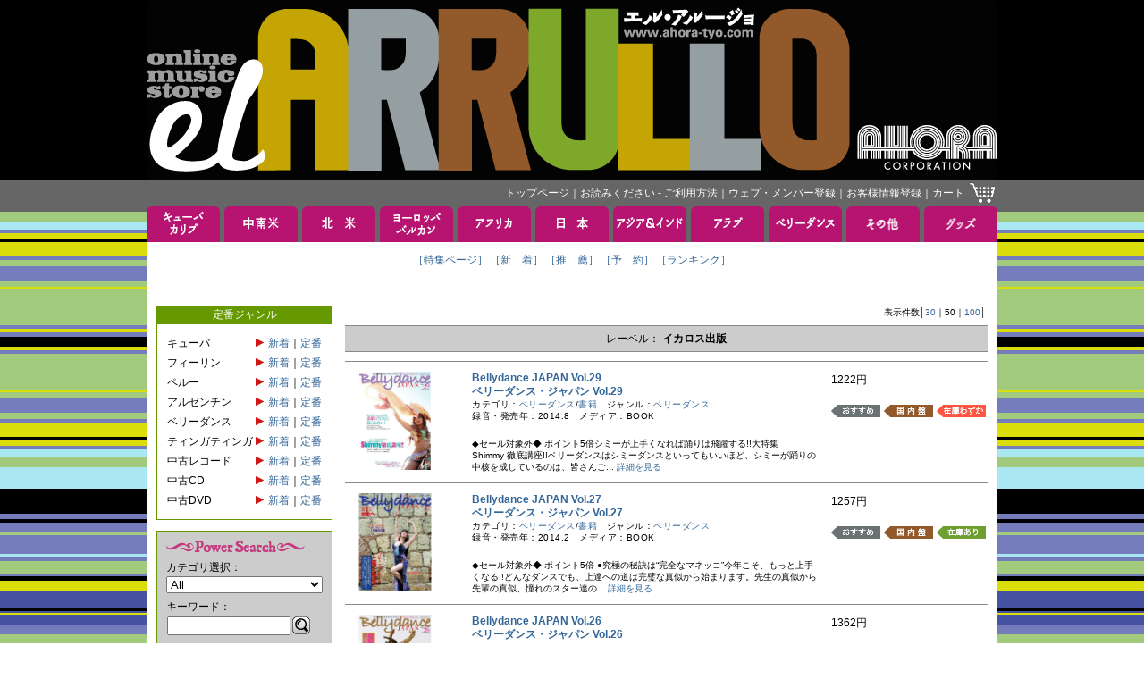

--- FILE ---
content_type: text/html; charset=Shift_JIS
request_url: https://www.ahora-tyo.com/label/label.php?row=1&line=50&label=%A5%A4%A5%AB%A5%ED%A5%B9%BD%D0%C8%C7
body_size: 32680
content:

<!DOCTYPE html PUBLIC "-//W3C//DTD XHTML 1.0 Transitional//EN" "http://www.w3.org/TR/xhtml1/DTD/xhtml1-transitional.dtd">
<html xmlns="http://www.w3.org/1999/xhtml">
<head>
<meta http-equiv="Content-Type" content="text/html; charset=Shift_JIS">
<link href="../images/favicon.ico" type="image/x-icon" rel="shortcut icon"><link href="../images/favicon.ico" type="image/x-icon" rel="icon">
<link rel="stylesheet" type="text/css" href="../css/base.css">
<meta name="keywords" content="レーベル,イカロス出版,アオラ・コーポレーション, EL ARRULLO, エル・アルージョ, ワールドミュージック, CDストア, CDショップ">
<meta name="description" content="EL ARRULLO（エル・アルージョ）は、イカロス出版レーベルのアオラ・コーポレーションの音楽通販サイトです。世界の「耳に心地よい音」をお届けします。">
<title>EL ARRULLO：レーベル イカロス出版</title>
<meta http-equiv="Content-Script-Type" content="text/javascript"><script type="text/javascript" src="../js/popupw.js"></script>
<script type="text/javascript" src="../js/fontsize.js"></script>
<script type="text/javascript" src="../js/common.js"></script>
</head>
<body onload="blinkImg()">
<!-- ナビゲーション ここから --> 
<a name="tsumuji"></a>
<table class="table01" width="100%">
<tr>
	<td class="td01" align="center">
		<a href="/"><img src="/images/header.jpg" width="950" height="200" border="0" alt="EL ARRULLO アオラコーポレーション" /></a>
	</td>
</tr>
<tr>
	<td class="td02" align="center">
		<table class="table01" width="950">
		<tr>
			<td class="td04">
				<div class="whitelink">
					<span class="g">
						<a href="/">トップページ</a>｜<a href="/html/tebiki/">お読みください - ご利用方法</a>｜<a href="/member/index.php">ウェブ・メンバー登録</a>｜<a href="https://www.ahora-tyo.com/cart/ah_cust_entry.php?modo_flg=1&amp;iHistryFlg=2" target="_blank">お客様情報登録</a>｜<a href="https://www.ahora-tyo.com/cart/ah_cart.php?list=yes">カート</a></span>
				</div>
			</td>
			<td width="29">
				<a href="https://www.ahora-tyo.com/cart/ah_cart.php?list=yes"><img src="/images/cart.gif" width="29" height="24" border="0" alt="ショッピングカート" /></a>
			</td>
		</tr>
		</table>
	</td>
</tr>
</table>
<!-- ナビゲーション ここまで -->
<table class="table01" width="100%">
	<tr>
		<td align="center">			<table class="table01">
<tr height="40">
  <td class="td02" width="82">
          <a href="/arrival/?type=CUBA+%26+CARIB&amp;head=1" onMouseOver="chgImg('Cuba &amp; Carib','/images/tabB_cubacarib.gif')" onMouseOut="chgImg('Cuba &amp; Carib','/images/tabA_cubacarib.gif')"><img src="/images/tabA_cubacarib.gif" width="82" height="40" border="0" name="Cuba &amp; Carib" alt="キューバ＆カリブ" /></a>
      </td>
  <td class="td02" width="5"><img src="/images/spacer.gif" width="5" height="5"></td>
  <td class="td02" width="82">
          <a href="/arrival/?type=SOUTH+AMERICA&amp;head=1" onMouseOver="chgImg('South America','/images/tabB_southamerica.gif')" onMouseOut="chgImg('South America','/images/tabA_southamerica.gif')"><img src="/images/tabA_southamerica.gif" width="82" height="40" border="0" name="South America" alt="中南米" /></a>
      </td>
  <td class="td02" width="5"><img src="/images/spacer.gif" width="5" height="5"></td>
  <td class="td02" width="82">
          <a href="/arrival/?type=NORTH+AMERICA&amp;head=1" onMouseOver="chgImg('North America','/images/tabB_northamerica.gif')" onMouseOut="chgImg('North America','/images/tabA_northamerica.gif')"><img src="/images/tabA_northamerica.gif" width="82" height="40" border="0" name="North America" alt="北米" /></a>
      </td>
  <td class="td02" width="5"><img src="/images/spacer.gif" width="5" height="5"></td>
  <td class="td02" width="82">
          <a href="/arrival/?type=EUROPE&amp;head=1" onMouseOver="chgImg('Europe','/images/tabB_europe.gif')" onMouseOut="chgImg('Europe','/images/tabA_europe.gif')"><img src="/images/tabA_europe.gif" width="82" height="40" border="0" name="Europe" alt="ヨーロッパ" /></a>
      </td>
  <td class="td02" width="5"><img src="/images/spacer.gif" width="5" height="5"></td>
  <td class="td02" width="82">
          <a href="/arrival/?type=AFRICA&amp;head=1" onMouseOver="chgImg('Africa','/images/tabB_africa.gif')" onMouseOut="chgImg('Africa','/images/tabA_africa.gif')"><img src="/images/tabA_africa.gif" width="82" height="40" border="0" name="Africa" alt="アフリカ" /></a>
      </td>
  <td class="td02" width="5"><img src="/images/spacer.gif" width="5" height="5"></td>
  <td class="td02" width="82">
          <a href="/arrival/?type=JAPAN&amp;head=1" onMouseOver="chgImg('Japan','/images/tabB_japan.gif')" onMouseOut="chgImg('Japan','/images/tabA_japan.gif')"><img src="/images/tabA_japan.gif" width="82" height="40" border="0" name="Japan" alt="日本" /></a>
      </td>
  <td class="td02" width="5"><img src="/images/spacer.gif" width="5" height="5"></td>
  <td class="td02" width="82">
          <a href="/arrival/?type=ASIA+%26+INDIA&amp;head=1" onMouseOver="chgImg('Asia &amp; India','/images/tabB_asia.gif')" onMouseOut="chgImg('Asia &amp; India','/images/tabA_asia.gif')"><img src="/images/tabA_asia.gif" width="82" height="40" border="0" name="Asia &amp; India" alt="アジア＆インド" /></a>
      </td>
  <td class="td02" width="5"><img src="/images/spacer.gif" width="5" height="5"></td>
  <td class="td02" width="82">
          <a href="/arrival/?type=ARAB&amp;head=1" onMouseOver="chgImg('Arab','/images/tabB_arab.gif')" onMouseOut="chgImg('Arab','/images/tabA_arab.gif')"><img src="/images/tabA_arab.gif" width="82" height="40" border="0" name="Arab" alt="アラブ" /></a>
      </td>
  <td class="td02" width="5"><img src="/images/spacer.gif" width="5" height="5"></td>
  <td class="td02" width="82">
          <a href="/arrival/?type=BELLY+DANCE&amp;head=1" onMouseOver="chgImg('Belly Dance','/images/tabB_belly.gif')" onMouseOut="chgImg('Belly Dance','/images/tabA_belly.gif')"><img src="/images/tabA_belly.gif" width="82" height="40" border="0" name="Belly Dance" alt="ベリーダンス" /></a>
      </td>
  <td class="td02" width="5"><img src="/images/spacer.gif" width="5" height="5"></td>
  <td class="td02" width="82">
          <a href="/arrival/?type=OTHERS&amp;head=1" onMouseOver="chgImg('Others','/images/tabB_others.gif')" onMouseOut="chgImg('Others','/images/tabA_others.gif')"><img src="/images/tabA_others.gif" width="82" height="40" border="0" name="Others" alt="その他" /></a>
      </td>
  <td class="td02" width="5"><img src="/images/spacer.gif" width="5" height="5"></td>
  <td class="td02" width="82">
          <a href="/arrival/?type=GOODS&amp;head=1" onMouseOver="chgImg('Goods','/images/tabB_goods.gif')" onMouseOut="chgImg('Goods','/images/tabA_goods.gif')"><img src="/images/tabA_goods.gif" width="82" height="40" border="0" name="Goods" alt="グッズ" /></a>
      </td>
</tr>
<tr>
  <td class="td03" colspan="21">
    <table class="table01" align="center">
    <tr>
      <td class="td05"><span class="a">
                  <a href="/index.php">［特集ページ］</a>              </span></td>
      <td class="td05"><span class="a">
                  <a href="/arrival/index.php">［新　着］</a>              </span></td>
      <td class="td05"><span class="a">
                  <a href="/recommend/index.php">［推　薦］</a>              </span></td>
      <td class="td05"><span class="a">
                  <a href="/reserve/index.php">［予　約］</a>              </span></td>
      <td class="td05"><span class="a">
                  <a href="/ranking/index.php">［ランキング］</a>              </span></td>
          </tr>
    <tr>
      <td class="td05"><span class="a">　</span></td>
      <td class="td05"><span class="a">　</span></td>
      <td class="td05"><span class="a">　</span></td>
      <td class="td05"><span class="a">　</span></td>
      <td class="td05"><span class="a">　</span></td>
          </tr>
    </table>
  </td>
<tr>
</table>			<table class="table01">
			<tr>
				<td class="td03" colspan="21">				<!-- メインコンテンツここから -->					<table class="table01" width="932">
					<tr valign="top">
						<td width="181">
							<!-- 左メニューここから -->							<table class="table01" width="100%">
<tr>
	<td class="td05" bgcolor="#669900">
	<span class="g">定番ジャンル</span>
	</td>
</tr>
<tr>
	<td class="td06">
		<table class="table01">
					<tr>
				<td>キューバ</td>
				<td><img src="/images/redarrow.gif" width="13" height="13"></td>
				<td nowrap="nowrap">
                    <a href="http://www.ahora-tyo.com/arrival/index.php?category=CUBA&standard=1" >新着</a>｜<a href="http://www.ahora-tyo.com/recommend/index.php?category=CUBA&standard=1"  >定番</a>
                </td>
			</tr>
					<tr>
				<td>フィーリン</td>
				<td><img src="/images/redarrow.gif" width="13" height="13"></td>
				<td nowrap="nowrap">
                    <a href="http://www.ahora-tyo.com/arrival/index.php?category=FEELIN&standard=1" >新着</a>｜<a href="http://www.ahora-tyo.com/recommend/index.php?category=FEELIN&standard=1"  >定番</a>
                </td>
			</tr>
					<tr>
				<td>ペルー</td>
				<td><img src="/images/redarrow.gif" width="13" height="13"></td>
				<td nowrap="nowrap">
                    <a href="http://www.ahora-tyo.com/arrival/index.php?category=PERU&standard=1" >新着</a>｜<a href="http://www.ahora-tyo.com/recommend/index.php?category=PERU&standard=1"  >定番</a>
                </td>
			</tr>
					<tr>
				<td>アルゼンチン</td>
				<td><img src="/images/redarrow.gif" width="13" height="13"></td>
				<td nowrap="nowrap">
                    <a href="http://www.ahora-tyo.com/arrival/index.php?category=ARGENTINA&standard=1" >新着</a>｜<a href="http://www.ahora-tyo.com/recommend/index.php?category=ARGENTINA&standard=1"  >定番</a>
                </td>
			</tr>
					<tr>
				<td>ベリーダンス</td>
				<td><img src="/images/redarrow.gif" width="13" height="13"></td>
				<td nowrap="nowrap">
                    <a href="http://www.ahora-tyo.com/arrival/index.php?category=BELLY+DANCE&standard=1" >新着</a>｜<a href="http://www.ahora-tyo.com/recommend/index.php?category=BELLY+DANCE&standard=1"  >定番</a>
                </td>
			</tr>
					<tr>
				<td>ティンガティンガ</td>
				<td><img src="/images/redarrow.gif" width="13" height="13"></td>
				<td nowrap="nowrap">
                    <a href="http://www.ahora-tyo.com/arrival/index.php?category=TINGATINGA&standard=1" >新着</a>｜<a href="http://www.ahora-tyo.com/recommend/index.php?category=TINGATINGA&standard=1"  >定番</a>
                </td>
			</tr>
					<tr>
				<td>中古レコード</td>
				<td><img src="/images/redarrow.gif" width="13" height="13"></td>
				<td nowrap="nowrap">
                    <a href="http://www.ahora-tyo.com/arrival/index.php?category=SECOND+HAND+ANALOG&standard=1" >新着</a>｜<a href="http://www.ahora-tyo.com/recommend/index.php?category=SECOND+HAND+ANALOG&standard=1"  >定番</a>
                </td>
			</tr>
					<tr>
				<td>中古CD</td>
				<td><img src="/images/redarrow.gif" width="13" height="13"></td>
				<td nowrap="nowrap">
                    <a href="http://www.ahora-tyo.com/arrival/index.php?category=SECOND+HAND+CD&standard=1" >新着</a>｜<a href="http://www.ahora-tyo.com/recommend/index.php?category=SECOND+HAND+CD&standard=1"  >定番</a>
                </td>
			</tr>
					<tr>
				<td>中古DVD</td>
				<td><img src="/images/redarrow.gif" width="13" height="13"></td>
				<td nowrap="nowrap">
                    <a href="http://www.ahora-tyo.com/arrival/index.php?category=SECOND+HAND+DVD&standard=1" >新着</a>｜<a href="http://www.ahora-tyo.com/recommend/index.php?category=SECOND+HAND+DVD&standard=1"  >定番</a>
                </td>
			</tr>
				</table>
	</td>
</tr>
<tr>
	<td>
		<img src="/images/spacer.gif" width="5" height="10">
	</td>
</tr></table>
							<table class="table01" width="100%">
<tr>
	<td class="td06" bgcolor="#CCCCCC">
		<img src="/images/ttl_powersearch.gif" width="155" height="20" alt="Power Search"><br>
		<form name="powersearch" action="/search/index.php" method="POST">
			<span>カテゴリ選択：</span><br>
			<select name="category">
 	 	 	 	  	 	 	 	 	                       	 	 	 	 	 	 <option value="All">All</option>
 	 	 	 	 	  	 	 	 	  	 	 	 	 	                       	 	 	 	 	 	 <option value="SECOND HAND ANALOG">SECOND HAND ANALOG</option>
 	 	 	 	 	  	 	 	 	  	 	 	 	 	                       	 	 	 	 	 	 <option value="SECOND HAND CD">SECOND HAND CD</option>
 	 	 	 	 	  	 	 	 	  	 	 	 	 	                       	 	 	 	 	 	 <option value="SECOND HAND DVD">SECOND HAND DVD</option>
 	 	 	 	 	  	 	 	 	  	 	 	 	 	                       	 	 	 	 	 	 <option value="300SALE">300SALE</option>
 	 	 	 	 	  	 	 	 	  	 	 	 	 	                       	 	 	 	 	 	 <option value="600SALE">600SALE</option>
 	 	 	 	 	  	 	 	 	  	 	 	 	 	                       	 	 	 	 	 	 <option value="980SALE">980SALE</option>
 	 	 	 	 	  	 	 	 	  	 	 	 	 	                       	 	 	 	 	 	 <option value="1500SALE">1500SALE</option>
 	 	 	 	 	  	 	 	 	  	 	 	 	 	                       	 	 	 	 	 	 <option value="CUBA">CUBA</option>
 	 	 	 	 	  	 	 	 	  	 	 	 	 	                       	 	 	 	 	 	 <option value="SALSA">SALSA</option>
 	 	 	 	 	  	 	 	 	  	 	 	 	 	                       	 	 	 	 	 	 <option value="LATIN JAZZ">LATIN JAZZ</option>
 	 	 	 	 	  	 	 	 	  	 	 	 	 	                       	 	 	 	 	 	 <option value="BOLERO">BOLERO</option>
 	 	 	 	 	  	 	 	 	  	 	 	 	 	                       	 	 	 	 	 	 <option value="CARIBBEAN">CARIBBEAN</option>
 	 	 	 	 	  	 	 	 	  	 	 	 	 	                       	 	 	 	 	 	 <option value="MEXICO">MEXICO</option>
 	 	 	 	 	  	 	 	 	  	 	 	 	 	                       	 	 	 	 	 	 <option value="COSTA RICA">COSTA RICA</option>
 	 	 	 	 	  	 	 	 	  	 	 	 	 	                       	 	 	 	 	 	 <option value="PERU">PERU</option>
 	 	 	 	 	  	 	 	 	  	 	 	 	 	                       	 	 	 	 	 	 <option value="COLOMBIA">COLOMBIA</option>
 	 	 	 	 	  	 	 	 	  	 	 	 	 	                       	 	 	 	 	 	 <option value="LATIN ROCK">LATIN ROCK</option>
 	 	 	 	 	  	 	 	 	  	 	 	 	 	                       	 	 	 	 	 	 <option value="LATIN POP">LATIN POP</option>
 	 	 	 	 	  	 	 	 	  	 	 	 	 	                       	 	 	 	 	 	 <option value="LATIN">LATIN</option>
 	 	 	 	 	  	 	 	 	  	 	 	 	 	                       	 	 	 	 	 	 <option value="BRASIL">BRASIL</option>
 	 	 	 	 	  	 	 	 	  	 	 	 	 	                       	 	 	 	 	 	 <option value="ARGENTINA">ARGENTINA</option>
 	 	 	 	 	  	 	 	 	  	 	 	 	 	                       	 	 	 	 	 	 <option value="URUGUAY">URUGUAY</option>
 	 	 	 	 	  	 	 	 	  	 	 	 	 	                       	 	 	 	 	 	 <option value="TANGO">TANGO</option>
 	 	 	 	 	  	 	 	 	  	 	 	 	 	                       	 	 	 	 	 	 <option value="FOLKLORE">FOLKLORE</option>
 	 	 	 	 	  	 	 	 	  	 	 	 	 	                       	 	 	 	 	 	 <option value="SPAIN">SPAIN</option>
 	 	 	 	 	  	 	 	 	  	 	 	 	 	                       	 	 	 	 	 	 <option value="ITALY">ITALY</option>
 	 	 	 	 	  	 	 	 	  	 	 	 	 	                       	 	 	 	 	 	 <option value="PORTUGAL">PORTUGAL</option>
 	 	 	 	 	  	 	 	 	  	 	 	 	 	                       	 	 	 	 	 	 <option value="FRANCE">FRANCE</option>
 	 	 	 	 	  	 	 	 	  	 	 	 	 	                       	 	 	 	 	 	 <option value="HUNGARY">HUNGARY</option>
 	 	 	 	 	  	 	 	 	  	 	 	 	 	                       	 	 	 	 	 	 <option value="GREECE">GREECE</option>
 	 	 	 	 	  	 	 	 	  	 	 	 	 	                       	 	 	 	 	 	 <option value="CELT">CELT</option>
 	 	 	 	 	  	 	 	 	  	 	 	 	 	                       	 	 	 	 	 	 <option value="BALKAN">BALKAN</option>
 	 	 	 	 	  	 	 	 	  	 	 	 	 	                       	 	 	 	 	 	 <option value="GYPSY">GYPSY</option>
 	 	 	 	 	  	 	 	 	  	 	 	 	 	                       	 	 	 	 	 	 <option value="JEWISH">JEWISH</option>
 	 	 	 	 	  	 	 	 	  	 	 	 	 	                       	 	 	 	 	 	 <option value="SOUTH EUROPE">SOUTH EUROPE</option>
 	 	 	 	 	  	 	 	 	  	 	 	 	 	                       	 	 	 	 	 	 <option value="NORTH EUROPE">NORTH EUROPE</option>
 	 	 	 	 	  	 	 	 	  	 	 	 	 	                       	 	 	 	 	 	 <option value="CENTRAL EUROPE">CENTRAL EUROPE</option>
 	 	 	 	 	  	 	 	 	  	 	 	 	 	                       	 	 	 	 	 	 <option value="EAST EUROPE">EAST EUROPE</option>
 	 	 	 	 	  	 	 	 	  	 	 	 	 	                       	 	 	 	 	 	 <option value="BELLY DANCE">BELLY DANCE</option>
 	 	 	 	 	  	 	 	 	  	 	 	 	 	                       	 	 	 	 	 	 <option value="ARAB-MIDDLE EAST">ARAB-MIDDLE EAST</option>
 	 	 	 	 	  	 	 	 	  	 	 	 	 	                       	 	 	 	 	 	 <option value="MAGHREB">MAGHREB</option>
 	 	 	 	 	  	 	 	 	  	 	 	 	 	                       	 	 	 	 	 	 <option value="IRAN-PERSIA">IRAN-PERSIA</option>
 	 	 	 	 	  	 	 	 	  	 	 	 	 	                       	 	 	 	 	 	 <option value="WESTERN AFRICA">WESTERN AFRICA</option>
 	 	 	 	 	  	 	 	 	  	 	 	 	 	                       	 	 	 	 	 	 <option value="CENTRAL AFRICA">CENTRAL AFRICA</option>
 	 	 	 	 	  	 	 	 	  	 	 	 	 	                       	 	 	 	 	 	 <option value="EASTERN AFRICA">EASTERN AFRICA</option>
 	 	 	 	 	  	 	 	 	  	 	 	 	 	                       	 	 	 	 	 	 <option value="SOUTHERN AFRICA">SOUTHERN AFRICA</option>
 	 	 	 	 	  	 	 	 	  	 	 	 	 	                       	 	 	 	 	 	 <option value="INDIAN OCEAN">INDIAN OCEAN</option>
 	 	 	 	 	  	 	 	 	  	 	 	 	 	                       	 	 	 	 	 	 <option value="INDIA">INDIA</option>
 	 	 	 	 	  	 	 	 	  	 	 	 	 	                       	 	 	 	 	 	 <option value="JAPAN">JAPAN</option>
 	 	 	 	 	  	 	 	 	  	 	 	 	 	                       	 	 	 	 	 	 <option value="ASIA">ASIA</option>
 	 	 	 	 	  	 	 	 	  	 	 	 	 	                       	 	 	 	 	 	 <option value="HAWAII">HAWAII</option>
 	 	 	 	 	  	 	 	 	  	 	 	 	 	                       	 	 	 	 	 	 <option value="JAZZ">JAZZ</option>
 	 	 	 	 	  	 	 	 	  	 	 	 	 	                       	 	 	 	 	 	 <option value="CLASSIC">CLASSIC</option>
 	 	 	 	 	  	 	 	 	  	 	 	 	 	                       	 	 	 	 	 	 <option value="DVD">DVD</option>
 	 	 	 	 	  	 	 	 	  	 	 	 	 	                       	 	 	 	 	 	 <option value="BOOK">BOOK</option>
 	 	 	 	 	  	 	 	 	  	 	 	 	 	                       	 	 	 	 	 	 <option value="TICKET">TICKET</option>
 	 	 	 	 	  	 	 	 	  	 	 	 	 	                       	 	 	 	 	 	 <option value="OTHERS">OTHERS</option>
 	 	 	 	 	  	 	 	 	  	 	 	 	 	                       	 	 	 	 	 	 <option value="TINGATINGA">TINGATINGA</option>
 	 	 	 	 	  	 	 	 	  	 	 	 </select><br>
			<img src="/images/spacer.gif" width="5" height="5"><br>
			<input type="hidden" name="artist" value="">
			<input type="hidden" name="title" value="">
			<input type="hidden" name="linenum" value="50">
			<input type="hidden" name="row" value="1">
			<span>キーワード：</span><br>
			<input type="hidden" name="mozi" value="文字化け対策">
			<table class="table01">
			<tr>
				<td><input type="Text" name="keyword" style="width:130px;" maxlength="50" value=""></td>
				<td><a href="JavaScript:document.powersearch.submit()"><img src="/images/btn_loupe.gif" width="20" height="20" alt="Search" border="0"></a></td>
			</tr>
			</table>
		</form>
	</td>
</tr>
</table>
<table class="table01" width="100%">
<tr>
	<td>
		<img src="/images/spacer.gif" width="5" height="10">
	</td>
</tr>
<tr>
	<td class="td06" bgcolor="#CCCCCC">
		<table class="table01">
		<tr>
			<td><a href="/artist/index.php" >アーティストで探す</a></td>
			<td><a href="/artist/index.php" ><img src="/images/btn_arrow.gif" width="20" height="20" border="0" alt="アーティストで探す"></a></td>
		</tr>
		</table>
	</td>
</tr>
<tr>
	<td>
	<img src="/images/spacer.gif" width="5" height="10">
	</td>
</tr>
<tr>
	<td class="td06" bgcolor="#CCCCCC">
		<table class="table01">
		<tr>
			<td><a href="/label/index.php" >レーベルで探す</a></td>
			<td><a href="/label/index.php" ><img src="/images/btn_arrow.gif" width="20" height="20" border="0" alt="レーベルで探す"></a></td>
		</tr>
		</table>
	</td>
</tr>
</table>							<!-- 左メニューここまで -->
						</td>
						<td width="10">
							<img src="../images/spacer.gif" width="10" height="5">
						</td>
						<td width="741">
							<!-- コンテンツ中央段ここから -->
							<table class="table01" width="100%">
<tr class="tr01">
<td align="right" height="20">
<table width="115" border="0" cellspacing="0" cellpadding="0"><tr>
<td><span class="b">表示件数│</span></td>
<td><span class="b">
<a href="label.php?row=1&line=30&label=%A5%A4%A5%AB%A5%ED%A5%B9%BD%D0%C8%C7">30</a></span></td>
<td><span class="b">｜</span></td>
<td><span class="b">
50</span></td>
<td><span class="b">｜</span></td>
<td><span class="b">
<a href="label.php?row=1&line=100&label=%A5%A4%A5%AB%A5%ED%A5%B9%BD%D0%C8%C7">100</a></td><td><span class="b">│</span></td>
</tr></table>
</td>
</tr>
</table>
							<table class="table01" width="100%">
							<tr>
								<td class="td13">
                                    <h1 class="d">
									    <span class="a">レーベル：</span>
									    <span class="d">イカロス出版</span>
								    </h1>
								</td>
							</tr>
 							</table>
 														<img src="../images/line_gray.gif" height="21" width="100%">
							<!-- 商品一覧 -->
							<table class="table01" width="100%">
	<tr class="tr01">
					<td width="129">
				<a href="../detail/item.php?iid=14520">
					<div class="thumb_box_s"><img src="/photos/61796-50.jpg" class="thumb_s" width="110" alt="ベリーダンス・ジャパン Vol.29" border="0"></div>
				</a>
			</td>
				<td width="10"><img src="../images/spacer.gif" width="10" height="5"></td>
					<td width="409">
					<span class="d">
									<a href="../artist/artist.php?row=1&anm=Bellydance+JAPAN++Vol.29">
						Bellydance JAPAN  Vol.29　					</a><br>
							</span>
			<span class="d">
				<a href="../detail/item.php?iid=14520">
					ベリーダンス・ジャパン Vol.29　				</a><br>
			</span>
							<span class="c">カテゴリ：<a href="/category/index.php?type=BELLY+DANCE&amp;category=BELLY+DANCE">ベリーダンス</a>/<a href="/category/index.php?category=BOOK">書籍</a>　ジャンル：<a href="/category/index.php?type=BELLY+DANCE&amp;category=BELLY+DANCE">ベリーダンス</a><br></span>
										<span class="c">録音・発売年：2014.8　メディア：BOOK<br></span>
						<br>
			<span class="b">
				◆セール対象外◆ ポイント5倍シミーが上手くなれば踊りは飛躍する!!大特集　Shimmy 徹底講座!!ベリーダンスはシミーダンスといってもいいほど、シミーが踊りの中核を成しているのは、皆さんご...				<a href="../detail/item.php?iid=14520">詳細を見る</a>
			</span>
		</td>
		<td width="10"><img src="../images/spacer.gif" width="10" height="5"></td>
		<td width="181">
			<span class="a">1222円<br></span>
						<br>
										<img src="../images/tag_osusume.gif" alt="おすすめ" border="0" vspace="1">
													<img src="../images/tag_kokunai.gif" alt="国内盤" border="0" vspace="1">
			            
            							<img src="../images/tag_wazuka.gif" alt="在庫わずか" border="0" vspace="1">
			            			<br>
            
		</td>
	</tr>
	</table>
	<!-- 下線 ここから　-->
			<img src="../images/line_gray.gif" height="21" width="100%">
		<!-- 下線 ここまで　-->
<table class="table01" width="100%">
	<tr class="tr01">
					<td width="129">
				<a href="../detail/item.php?iid=13453">
					<div class="thumb_box_s"><img src="/photos/61795-95.jpg" class="thumb_s" width="110" alt="ベリーダンス・ジャパン Vol.27" border="0"></div>
				</a>
			</td>
				<td width="10"><img src="../images/spacer.gif" width="10" height="5"></td>
					<td width="409">
					<span class="d">
									<a href="../artist/artist.php?row=1&anm=Bellydance+JAPAN++Vol.27">
						Bellydance JAPAN  Vol.27　					</a><br>
							</span>
			<span class="d">
				<a href="../detail/item.php?iid=13453">
					ベリーダンス・ジャパン Vol.27　				</a><br>
			</span>
							<span class="c">カテゴリ：<a href="/category/index.php?type=BELLY+DANCE&amp;category=BELLY+DANCE">ベリーダンス</a>/<a href="/category/index.php?category=BOOK">書籍</a>　ジャンル：<a href="/category/index.php?type=BELLY+DANCE&amp;category=BELLY+DANCE">ベリーダンス</a><br></span>
										<span class="c">録音・発売年：2014.2　メディア：BOOK<br></span>
						<br>
			<span class="b">
				◆セール対象外◆ ポイント5倍 ●究極の秘訣は“完全なマネッコ”今年こそ、もっと上手くなる!!どんなダンスでも、上達への道は完璧な真似から始まります。先生の真似から先輩の真似、憧れのスター達の...				<a href="../detail/item.php?iid=13453">詳細を見る</a>
			</span>
		</td>
		<td width="10"><img src="../images/spacer.gif" width="10" height="5"></td>
		<td width="181">
			<span class="a">1257円<br></span>
						<br>
										<img src="../images/tag_osusume.gif" alt="おすすめ" border="0" vspace="1">
													<img src="../images/tag_kokunai.gif" alt="国内盤" border="0" vspace="1">
			            
            							<img src="../images/tag_zaiko.gif" alt="在庫あり" border="0" vspace="1">
			            			<br>
            
		</td>
	</tr>
	</table>
	<!-- 下線 ここから　-->
			<img src="../images/line_gray.gif" height="21" width="100%">
		<!-- 下線 ここまで　-->
<table class="table01" width="100%">
	<tr class="tr01">
					<td width="129">
				<a href="../detail/item.php?iid=13218">
					<div class="thumb_box_s"><img src="/photos/61795-71.jpg" class="thumb_s" width="110" alt="ベリーダンス・ジャパン Vol.26" border="0"></div>
				</a>
			</td>
				<td width="10"><img src="../images/spacer.gif" width="10" height="5"></td>
					<td width="409">
					<span class="d">
									<a href="../artist/artist.php?row=1&anm=Bellydance+JAPAN++Vol.26">
						Bellydance JAPAN  Vol.26　					</a><br>
							</span>
			<span class="d">
				<a href="../detail/item.php?iid=13218">
					ベリーダンス・ジャパン Vol.26　				</a><br>
			</span>
							<span class="c">カテゴリ：<a href="/category/index.php?type=BELLY+DANCE&amp;category=BELLY+DANCE">ベリーダンス</a>/<a href="/category/index.php?category=BOOK">書籍</a>　ジャンル：<a href="/category/index.php?type=BELLY+DANCE&amp;category=BELLY+DANCE">ベリーダンス</a><br></span>
										<span class="c">録音・発売年：2013.11　メディア：BOOK<br></span>
						<br>
			<span class="b">
				◆セール対象外◆ ポイント5倍 特別付録 ベリーダンス・ジャパン特製ダイアリー2014付きベリーダンサー向けにオリエンタルで可愛らしい表紙の特製ダイアリーが付録につきます。見開きページごとに月...				<a href="../detail/item.php?iid=13218">詳細を見る</a>
			</span>
		</td>
		<td width="10"><img src="../images/spacer.gif" width="10" height="5"></td>
		<td width="181">
			<span class="a">1362円<br></span>
						<br>
										<img src="../images/tag_osusume.gif" alt="おすすめ" border="0" vspace="1">
													<img src="../images/tag_kokunai.gif" alt="国内盤" border="0" vspace="1">
			            
            							<img src="../images/tag_zaiko.gif" alt="在庫あり" border="0" vspace="1">
			            			<br>
            
		</td>
	</tr>
	</table>
	<!-- 下線 ここから　-->
			<img src="../images/line_gray.gif" height="21" width="100%">
		<!-- 下線 ここまで　-->
<table class="table01" width="100%">
	<tr class="tr01">
					<td width="129">
				<a href="../detail/item.php?iid=9747">
					<div class="thumb_box_s"><img src="/photos/61788-73.jpg" class="thumb_s" width="110" alt="ベリーダンス・ジャパン Vol.15" border="0"></div>
				</a>
			</td>
				<td width="10"><img src="../images/spacer.gif" width="10" height="5"></td>
					<td width="409">
					<span class="d">
									<a href="../artist/artist.php?row=1&anm=Bellydance+JAPAN+Vol.15">
						Bellydance JAPAN Vol.15　					</a><br>
							</span>
			<span class="d">
				<a href="../detail/item.php?iid=9747">
					ベリーダンス・ジャパン Vol.15　				</a><br>
			</span>
							<span class="c">カテゴリ：<a href="/category/index.php?type=BELLY+DANCE&amp;category=BELLY+DANCE">ベリーダンス</a>/<a href="/category/index.php?category=BOOK">書籍</a>　ジャンル：<a href="/category/index.php?type=BELLY+DANCE&amp;category=BELLY+DANCE">ベリーダンス</a><br></span>
										<span class="c">録音・発売年：2011.2　メディア：BOOK<br></span>
						<br>
			<span class="b">
				◆セール対象外◆ ポイント5倍 [巻頭特集］一度は着てみたい！スーパースター達が愛用する世界のブランド・コスチューム【Bellydance Costumes of the World】* オリ...				<a href="../detail/item.php?iid=9747">詳細を見る</a>
			</span>
		</td>
		<td width="10"><img src="../images/spacer.gif" width="10" height="5"></td>
		<td width="181">
			<span class="a">1257円<br></span>
						<br>
										<img src="../images/tag_osusume.gif" alt="おすすめ" border="0" vspace="1">
													<img src="../images/tag_kokunai.gif" alt="国内盤" border="0" vspace="1">
			            
            							<img src="../images/tag_zaiko.gif" alt="在庫あり" border="0" vspace="1">
			            			<br>
            
		</td>
	</tr>
	</table>
	<!-- 下線 ここから　-->
			<img src="../images/line_gray.gif" height="21" width="100%">
		<!-- 下線 ここまで　-->
<table class="table01" width="100%">
	<tr class="tr01">
					<td width="129">
				<a href="../detail/item.php?iid=8408">
					<div class="thumb_box_s"><img src="/photos/61787-41.jpg" class="thumb_s" width="110" alt="ベリーダンス・ジャパン Vol.10" border="0"></div>
				</a>
			</td>
				<td width="10"><img src="../images/spacer.gif" width="10" height="5"></td>
					<td width="409">
					<span class="d">
									<a href="../artist/artist.php?row=1&anm=Bellydance+JAPAN+Vol.10">
						Bellydance JAPAN Vol.10　					</a><br>
							</span>
			<span class="d">
				<a href="../detail/item.php?iid=8408">
					ベリーダンス・ジャパン Vol.10　				</a><br>
			</span>
							<span class="c">カテゴリ：<a href="/category/index.php?type=BELLY+DANCE&amp;category=BELLY+DANCE">ベリーダンス</a>/<a href="/category/index.php?category=BOOK">書籍</a>　ジャンル：<a href="/category/index.php?type=BELLY+DANCE&amp;category=BELLY+DANCE">ベリーダンス</a><br></span>
										<span class="c">録音・発売年：2009.11　メディア：BOOK<br></span>
						<br>
			<span class="b">
				◆セール対象外◆ ポイント5倍 ●アハランワサハランでチェック！トップスター達のコスチュームでわかる最新トレンドは？【保存版】あのベリ―ダンサーのダンスを間近でみたい。素敵なレストランで...				<a href="../detail/item.php?iid=8408">詳細を見る</a>
			</span>
		</td>
		<td width="10"><img src="../images/spacer.gif" width="10" height="5"></td>
		<td width="181">
			<span class="a">1257円<br></span>
						<br>
										<img src="../images/tag_osusume.gif" alt="おすすめ" border="0" vspace="1">
													<img src="../images/tag_kokunai.gif" alt="国内盤" border="0" vspace="1">
			            
            							<img src="../images/tag_wazuka.gif" alt="在庫わずか" border="0" vspace="1">
			            			<br>
            
		</td>
	</tr>
	</table>
	<!-- 下線 ここから　-->
		<!-- 下線 ここまで　-->
							<!-- 改ページ -->
																					<!-- コンテンツ中央段ここまで -->
						</td>
					</tr>
					</table>
				<!-- メインコンテンツここまで -->				</td>
			</tr>
			</table>
		</td>
	</tr>
</table>
<table class="table01" width="100%">
<tr>
	<td class="td01" align="center">
		<table class="table01">
		<tr>
			<td width="838"><img src="/images/footer-credit.gif" width="400" height="50" alt="All rights reserved"></td>
			<td width="5"><img src="/images/spacer.gif" width="5" height="5"></td>
			<td width="30"><a href="#tsumuji" title="このページのトップ"><img src="/images/footer-button_top.gif" width="30" height="30" border="0" alt="このページのトップ"></a></td>
			<td width="5"><img src="/images/spacer.gif" width="5" height="5"></td>
			<td width="30"><a href="javascript:history.back()" title="前ページに戻る"><img src="/images/footer-button_back.gif" width="30" height="30" border="0" alt="前ページに戻る"></a></td>
			<td width="5"><img src="/images/spacer.gif" width="5" height="5"></td>
			<td width="30"><a href="http://www.ahora-tyo.com/" title="トップページ"><img src="/images/footer-button_home.gif" width="30" height="30" border="0" alt="トップページ"></a></td>
		</tr>
		</table>
	</td>
</tr>
</table>
<script>
  (function(i,s,o,g,r,a,m){i['GoogleAnalyticsObject']=r;i[r]=i[r]||function(){
  (i[r].q=i[r].q||[]).push(arguments)},i[r].l=1*new Date();a=s.createElement(o),
  m=s.getElementsByTagName(o)[0];a.async=1;a.src=g;m.parentNode.insertBefore(a,m)
  })(window,document,'script','//www.google-analytics.com/analytics.js','ga');

  ga('create', 'UA-42340826-20', 'ahora-tyo.com');
  ga('send', 'pageview');

</script>
<script type="text/javascript">
    <!--
    document.write("<img src='/acc/acclog.cgi?");
    document.write("referrer="+document.referrer+"&");
    document.write("width="+screen.width+"&");
    document.write("height="+screen.height+"&");
    document.write("color="+screen.colorDepth+"'>");
    // -->
</script>
 
</body></html>